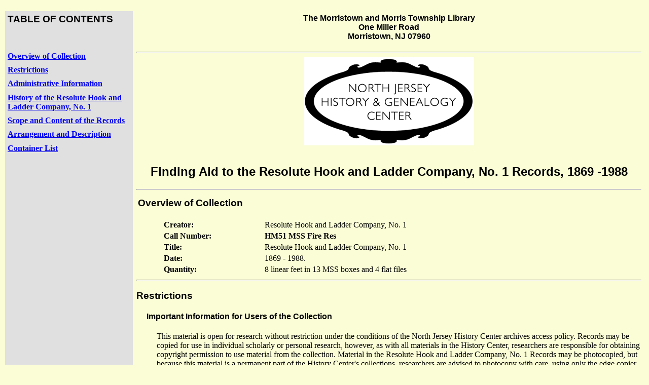

--- FILE ---
content_type: application/xml; charset=UTF-8
request_url: https://www.mmtlibrary.org/HCFindingAids/resoluteco.xml
body_size: 8149
content:
<?xml version="1.0" encoding="utf-8" standalone="no"?>
<?xml-stylesheet type="text/xsl" href="eadcbs2.xsl"?>
<!--<!DOCTYPE ead SYSTEM "ead.dtd">-->

<!-- Sample encoding for an EAD finding aid -->
<!-- Andrew Lacey 1/04 -->
<!-- Order of fields in this document is not related to order of fields on web page.
	To change the web page layout, the style sheet (eadcbs2.xsl) must be edited. -->
<!-- To get a logo to display on the web page, save your image as yourlogo.gif in the
	same directory as these files. -->

<ead>
<eadheader>
<eadid countrycode="us" mainagencycode="Nj-MO" publicid="HM5">
</eadid>
<filedesc> <titlestmt> <titleproper>Finding Aid to the Resolute Hook and Ladder Company, No. 1 Records, 1869 -1988 </titleproper> </titlestmt> </filedesc>
</eadheader>
	<frontmatter>
		<titlepage>
<titleproper>Finding Aid to the Resolute Hook and Ladder Company, No. 1  Records, 1869 - 1988 </titleproper> <publisher>North Jersey History Center</publisher> <address> <addressline>The Morristown and Morris Township Library</addressline>
<addressline>One Miller Road</addressline>
<addressline>Morristown, NJ 07960</addressline>
			</address>
		</titlepage>
	</frontmatter>
	<archdesc level="collection">
		<did>
			<head>Overview of Collection</head>
			<origination label="Creator:">Resolute Hook and Ladder Company, No. 1 </origination>
			<unittitle label="Call Number:"> <title render="bold">HM51 MSS Fire Res </title> </unittitle>
			<unittitle label="Title:">Resolute Hook and Ladder Company, No. 1  </unittitle>
			<unitdate label="Date:" type="inclusive">1869 - 1988.</unitdate>



			<physdesc label="Quantity:">
				<extent>8 linear feet in 13 MSS boxes and 4 flat files</extent>
			</physdesc>
		</did>
<bioghist>
<head>History of the Resolute Hook and Ladder Company, No. 1</head>
	<p>Resolute Hook and Ladder Company, No. 1 became the third volunteer fire company to organize after the Town of Morristown received its charter in 1865, effectively replacing the old Morristown Fire Association.  The Board of Aldermen approved the formation of the company in June of 1869 with a roster entitled to 60 men.  The organization began with thirteen members who voted to name the company, Resolute, rejecting the other nominees--Friendship, No-Name, Goodwill and Hope--in the process.  Members chose a uniform consisting of an unadorned red shirt, black hat and black belt.  This fashion was discarded in 1881 when the town mandated regulation blue uniforms for all members of the fire department regardless of company affiliation.  Many of the names listed on early membership rosters were well-known in town.  Business and professional men comprised the majority of members and that pattern continued well into the twentieth century.  When an individual applied for formal membership, a small wooden box was put into use.  As the box passed aroung the room, each member would send a ball through a slot in the box.  A white ball signified a yes vote, a black ball denoted a nay.  If three members voted no, the applicant was "blackballed" and denied entry to the company.  Before securing their own quarters, the company met at the Court Street building used by the Independent Hose Company and then used the rooms belonging to the Morris County Brass Band.  In 1870 the town purchased a lot at the corner of Speedwell Avenue and Water Street to build a brick firehouse.  Despite Republican Party objections to a firehouse being built in close proximity to the Baptist Church (the church was then located on the opposite corner), the town moved forward with its plans.  The company approved $350. for furnishings and when members moved into their comfortable new home on 1871Oct4, Morristown's Chief Engineer formally presented the company with forty keys to the firehouse.  Resolute originally shared quarters with Niagara Steamer Company, No. 2, a group who disbanded in 1881 following a nasty scandal that impugned the company's reputation.  Niagara Company would soon be replaced by Humane Engine Company, No. 2. </p>
	<p>Resolute has always been Morristown's only ladder truck company.  The town had actually contracted to buy a proper truck before Resolute had even organized.  The need for a hook and ladder apparatus became apparent following a destructive fire that occurred in a multi-story building in April 1869.  At the next meeting of Morristown's Common Council, members authorized the purchase of a hook and ladder truck to be built to proper specifications and delivered on July 1st by John Sickles of New York at a cost of $1,025.  The truck was pulled by hand.  The town purchased a second truck sometime during the late 19th century that would be drawn by horses.  Resolute was the first company to own their own horses, keeping them stabled down the hill from the fire house on Water Street.  When the company built an annex on to the fire house in 1892, at a cost of $3000, it included stalls for two horses.  The horses, named Tom and Jerry and beloved by the town's population, carried the 7,500-pound apparatus to many fire scenes before they retired in 1912, replaced with motorized equipment.  Built by Mack, the new truck had fifty horsepower and reached speeds up to thirty miles per hour. </p>
	<p>At a fire scene a truck company is traditionally charged with four main duties: gaining entry to the building, searching for and rescuing victims, creating ventilation--often by means of force--so heat and smoke can escape and overhauling the building by taking down ceilings, doors or walls to insure that the fire is completely eradicated.</p>
	<p>With the advent of a municipal fire department in the 1920s the town of Morristown focused greater funding and support upon its paid department.  However volunteers and paid men continued to fight fires side by side and relations among the companies and the "Uniformed Fire Department" remained cooperative with little political interference.  Most of the professional employees held membership in one of the local companies.  Resolute Hook and Ladder Company continued to field up to fifty members, and maintained, with some revamping, many of the popular social traditions of the past.</p>
	<p>The latter half of the twentieth century brought economic and cultural changes to American society that transformed our nation's landscape in extraordinary ways and changed the course of volunteer organizations like Resolute Hook and Ladder Company.  The affordable automobile, the post-World War II building boom and the lure of the suburbs combined to drain urban areas of its younger, able population who might have filled the ranks as older members retired.  Training standards also changed.  Men who joined the companies in earlier years gained their expertise with hands-on practice--watching and working with experienced senior men at fire scenes.  Rookies occasionally would travel to Newark or Jersey City for "ridealongs" where they might hone their skills.  In Morris County structured fire training began around 1950 when a small group of local chiefs formed a county training association.  By the 1960s, fire fighters attended specific classes and programs at area fire houses and continued to receive in-house training.  Following the passage of the Federal Fire Prevention and Control Act of 1974 (P.L.93-498), the State of New Jersey began formalizing and thoroughly regulating training standards  with comprehensive guidelines outlined in minute detail.  When the Morris County Fire and Police Academy opened in 1974, it took over many of these functions.</p>
	<p>Volunteer fire companies in many towns became victims of the times.  By the mid 1970s, the urban applicant pool had significantly diminished and of those that remained, few were willing to commit to the time and training required.  At the same time, political maneuvers in Morristown soured relations among the volunteer companies, the paid department and the town.  Many volunteers felt marginalized.  Combine these factors with the modern era when Americans ratcheted up the pace of their lives with little time left unaccounted for and the allure of the firehouse diminished.</p>
	<p>As of 2008, the Resolute Hook and Ladder No. 1 Company is staffed with 30 members.</p>
</bioghist>

		<bioghist><head>Related materials in this Repository </head> 
<p><list><item><title render="bold">Call number </title>- Item description and/or title, dates.</item></list></p>
<p><list><item><title render="bold">HM5 MSS Fire Wash </title>-  <title render="italic">Washington Engine Co., No. 1 Records</title>, 1872-1992.</item></list></p>
<p><list><item><title render="bold">HM5 Fire Asso</title>-  <title render="italic">Morristown Fire Association</title> </item>1837-1864.</list></p>
<p><list><item><title render="bold">HM5 Fire Tow </title>- Townley, John P. <title render="italic">A Study of the Morristown Fire Bureau</title>, 197-.</item></list></p>
<p><list><item><title render="bold">PLANS 0027 </title>- <title render="italic">Central Fire House for Morristown, NJ</title>.<title render="bold"> </title></item></list></p>
<p><list><item><title render="bold">HM5 Fire Stit </title>- <title render="italic">Register</title>. <title render="bold">[1867-1898]</title></item></list></p>
<p><list><item><title render="bold">HM6 Fire Scr </title>- <title render="italic">Newspaper Clippings and Printed Ephemera about Morristown Fire Companies</title>. <title render="bold">[scrapbook]</title></item></list></p>
<p><list><item><title render="bold">HM6 Toml Fire </title>- <title render="italic">Fires of the Past in Morristown</title>.</item></list></p>
<p><list><item><title render="bold">HM6 Fire Bell </title>- Bell, Augustus <title render="italic">Old Fire Association and the Present Fire Department of Morristown </title>.  </item></list></p>
<p><list><item><title render="bold">HM5 Fire Inde </title>- <title render="italic">Independent Hose Co., No. 1 Records </title>.  </item></list></p>
<p><list><item><title render="bold">H VF </title><title render="italic">Morristown--Fire Department</title></item></list></p>

</bioghist>
		<scopecontent>
			<head>Scope and Content of the Records</head>
			<p>The materials in this collection document the professional, financial and social activities of one of the oldest fire companies in operation in Morristown today.  These records provide insight in to the nature of volunteer firefighting in the late 19th and 20th centuries  and also highlight the organization's place in the larger community.  The personality of this company, composed in large part of professionals and businessmen, is occasionally evident within the collection.  Early minutes and other existing records are straightforward with little exposition provided on matters affecting the inner workings of the organization.  This company wished to leave no evidence of dirty laundry. Records of lavish entertainments and monetary assessments and costs to members reflected their comfortable socioeconomic status.  Within the administrative structure, record-keeping was not always consistent and there are chronological gaps.  In the years where there are separate files for company records and correspondence, the organization's president kept company documents while the secretary maintained correspondence files as he received the mail.  Types of material included in the collection are minutes, roll books and fire registers, correspondence, subject files, membership applications, financial reports, bills and receipts and a small number of ephemeral items.</p>
	</scopecontent>
		<arrangement>
			<head>Arrangement and Description</head></arrangement>
	<arrangement>
		<p>The records of Resolute Hook and Ladder Company, No. 1 are arranged in three series:  I. <title render="bold">Administrative Records</title>, II. <title render="bold">Financial Records</title>, III. <title render="bold">Ephemera, Publications and Artifacts</title>.  </p><p>Series I. <title render="bold">Administrative Records</title>, 1869 - 1988, primarily contains minutes, company records,correspondence, subject and committee files and fire roll and roll call books.  Minute books, 1869 - 1879, 1945 - 1980, document the official activities of the company in connection to town government, other fire companies and the community.  Attachments are occasionally included.  Company records, 1870 - 1985, make up the bulk of the records and are composed of drafts of minutes, correspondence, committee reports, applications and occasional financial statements.  Letters from company members serving in the armed forces are included here.  Bylaws from various years indicate changes instituted regarding membership, rules and regulations.  Chief Cullinan's records span the decades of the 1930s and 1940s and are comprised of memos, correspondence and reports.  Chief John J. Cullinan became Morristown's first paid professional fire chief in 1923.  He was a member of Washington Engine Company.  However his office as chief was at the Spreedwell Avenue fire house so perhaps that explains why some of his records ended up with the Resolute Company.  Other subject and committee files relate to entertainments and outings, trucks and equipment purchases and community events.  Many of these files document the extensive work involved in fulfilling company duties.  Roll call books, 1869 - 1903, track members' attendance at meetings and events, and payment of dues and fines.  Fire roll books, 1880 - 1943, list members' attendance at fire scenes.  These statistics verify a firefighter's entitlement to the New Jersey state death benefit.  Also included in the series are company postcards sent to member notifying them of meetings and events, company roster rolls and insurance policies.  The jargon of the day is on display in many of these documents.</p>  <p>Series II, <title render="bold">Financial Records</title>,1894 - 1988, contains cash books, bank statements and cancelled checks and purchasing contracts.  A few financial documents can also be found in Series I, Company Records.  Cash books, 1894 - 1898, document any activity related to members' accounts.  Cash book accounts, 1917 - 1931, are a chronological record of credits and debits.  Cancelled checks, 1895 - 1913, meticulously examine how and where the company spent its money.  Purchasing contracts, 1987 - 1988, document outlays for clothing and equipment.</p>  <p>Series III, <title render="bold">Ephemera, Publications and Artifacts</title>, 1892 - 1987, provides a more lighthearted look in to the social activities of the company with examples of programs and invitations used for a variety of functions.  Also included are equipment manuals and catalogs, three local newspapers reporting on fire department activities dated 1913 and 1939 and a convention ribbon from 1892.</p>	
		</arrangement>
		
		<descgrp>
			<accessrestrict>
<head>Important Information for Users of the Collection</head>
<p>This material is open for research without restriction under the conditions of the North Jersey History Center archives access policy. Records may be copied for use in
individual scholarly or personal research, however, as with all materials in the History Center, researchers are responsible for obtaining copyright permission to use material from the collection. Material in the Resolute Hook and Ladder  Company, No. 1 Records may be photocopied, but because this material is a permanent part of the History Center's collections, researchers are advised to photocopy with care, using only the edge copier for bound material.
</p>
			</accessrestrict>
			<acqinfo>
<head>Acquisition Information</head>
<p>Resolute Hook and Ladder Company, No. 1 Records were given to the North Jersey History Center of the Morristown and Morris Township Library by members of the company.</p>
			</acqinfo>
			<prefercite>
<head>Preferred Citation</head>
<p>Resolute Hook and Ladder Company, No. 1 Records, 1872-1992. North Jersey History Center, The Morristown and Morris Township Library.
</p>
			</prefercite>
			<processinfo>
<head>Processing Information</head>
<p>Arranged, described and encoded by Cheryl Turkington, Spring 2008</p>
			</processinfo>
		</descgrp>


<dsc type="combined"><head>Container List</head>

 

<c01 level="series"> <did> <unittitle>Series I: Administrative, </unittitle> <unitdate
type="inclusive">1869-1988.</unitdate> </did>
		
<c02 level="file"><did> <container id="box1" type="box">1</container> <container
parent="box1" type="folder">1</container> <unittitle>Minute book,  </unittitle> <unitdate
type="inclusive">June 1869-December 1879.</unitdate> </did> </c02>

<c02 level="file"><did> <container parent="box1" type="folder">2</container>
<unittitle>Minutes, </unittitle> <unitdate
type="inclusive">January 1945-December 1946.</unitdate> </did> </c02>

<c02 level="file"><did> <container id="box1" type="box">1</container> <container
parent="box1" type="folder">3</container> <unittitle>Minute book, </unittitle> <unitdate
type="inclusive">January 1951-December 1955.</unitdate> </did> </c02> 

<c02 level="file"><did> <container parent="box1" type="folder">4</container>
<unittitle>Minute book, </unittitle> <unitdate
type="inclusive">January 1961-April 1965.</unitdate> </did> </c02>

<c02 level="file"><did> <container id="box1" type="box">2</container> <container
parent="box1" type="folder">1</container> <unittitle>Minute book, </unittitle> <unitdate
type="inclusive">January 1966-December 1971.</unitdate> </did> </c02> 

<c02 level="file"><did> <container parent="box1" type="folder">2</container>
<unittitle>Minute book, </unittitle> <unitdate
type="inclusive">January 1972-June 1980.</unitdate> </did> </c02>

<c02 level="file"><did> <container id="box1" type="box">2</container> <container
parent="box1" type="folder">3</container> <unittitle>Bylaws &amp;members, </unittitle> <unitdate
type="inclusive">1869-1880.</unitdate> </did> </c02> 

<c02 level="file"><did> <container parent="box1" type="folder">4</container>
<unittitle>Bylaws, </unittitle> <unitdate
type="inclusive">1890-1976,not dated.</unitdate> </did> </c02>

<c02 level="file"><did> <container id="box1" type="box">3</container> <container
parent="box1" type="folder">1</container> <unittitle>Company records, </unittitle> <unitdate
type="inclusive">1870-1900.</unitdate> </did> </c02> 

<c02 level="file"><did> <container parent="box1" type="folder">2</container>
<unittitle>Company records, </unittitle> <unitdate
type="inclusive">1901-1909.</unitdate> </did> </c02>

<c02 level="file"><did> <container id="box1" type="box">3</container> <container
parent="box1" type="folder">3</container> <unittitle>Company records, </unittitle> <unitdate
type="inclusive">1910-1914.</unitdate> </did> </c02> 

<c02 level="file"><did> <container parent="box1" type="folder">4</container>
<unittitle>Company records, </unittitle> <unitdate
type="inclusive">1915-1916.</unitdate> </did> </c02>

<c02 level="file"><did> <container id="box1" type="box">3</container> <container
parent="box1" type="folder">5</container> <unittitle>Company records, </unittitle> <unitdate
type="inclusive">1916-1919.</unitdate> </did> </c02> 

<c02 level="file"><did> <container parent="box1" type="folder">6</container>
<unittitle>Company records, </unittitle> <unitdate
type="inclusive">1920-1922.</unitdate> </did> </c02>

<c02 level="file"><did> <container id="box1" type="box">3</container> <container
parent="box1" type="folder">7</container> <unittitle>Company records, </unittitle> <unitdate
type="inclusive">1923-1929.</unitdate> </did> </c02> 

<c02 level="file"><did> <container parent="box1" type="folder">8</container>
<unittitle>Company records, </unittitle> <unitdate
type="inclusive">1923-1929.</unitdate> </did> </c02>

<c02 level="file"><did> <container id="box1" type="box">3</container> <container
parent="box1" type="folder">9</container> <unittitle>Company records, </unittitle> <unitdate
type="inclusive">1930-1932.</unitdate> </did> </c02> 

<c02 level="file"><did> <container id="box1" type="box">3</container><container 
parent="box1" type="folder">10</container> <unittitle>Company records, </unittitle> <unitdate
type="inclusive">1933-1934.</unitdate> </did> </c02>

<c02 level="file"><did> <container id="box1" type="box">3</container> <container
parent="box1" type="folder">11</container> <unittitle>Company records, </unittitle> <unitdate
type="inclusive">1935-1936.</unitdate> </did> </c02> 

<c02 level="file"><did> <container parent="box1" type="folder">12</container>
<unittitle> Company records, </unittitle> <unitdate
type="inclusive">1937-1939.</unitdate> </did> </c02>

<c02 level="file"><did> <container id="box1" type="box">3</container> <container
parent="box1" type="folder">13</container> <unittitle>Company records, </unittitle> <unitdate
type="inclusive">1939.</unitdate> </did> </c02> 

<c02 level="file"><did> <container id="box1" type="box">3</container> <container
parent="box1" type="folder">14</container> <unittitle>Correspondence, </unittitle> <unitdate
type="inclusive">1930s.</unitdate> </did> </c02> 

<c02 level="file"><did> <container id="box1" type="box">4</container> <container
parent="box1" type="folder">1</container> <unittitle>Company records, </unittitle> <unitdate
type="inclusive">1940.</unitdate> </did> </c02> 

<c02 level="file"><did> <container id="box1" type="box">4</container> <container
parent="box1" type="folder">2</container> <unittitle>Company records, </unittitle> <unitdate
type="inclusive">1941-1942.</unitdate> </did> </c02> 

<c02 level="file"><did> <container id="box1" type="box">4</container> <container
parent="box1" type="folder">3</container> <unittitle>Company records, </unittitle> <unitdate
type="inclusive">1945.</unitdate> </did> </c02> 

<c02 level="file"><did> <container id="box1" type="box">4</container> <container
parent="box1" type="folder">4</container> <unittitle>Company records, </unittitle> <unitdate
type="inclusive">1946.</unitdate> </did> </c02> 

<c02 level="file"><did> <container id="box1" type="box">4</container> <container
parent="box1" type="folder">5</container> <unittitle>Company records, </unittitle> <unitdate
type="inclusive">1947.</unitdate> </did> </c02> 

<c02 level="file"><did> <container id="box1" type="box">4</container> <container
parent="box1" type="folder">6</container> <unittitle>Company records, </unittitle> <unitdate
type="inclusive">1947.</unitdate> </did> </c02> 

<c02 level="file"><did> <container id="box1" type="box">4</container> <container
parent="box1" type="folder">7</container> <unittitle>Company records,</unittitle> <unitdate
type="inclusive">1948.</unitdate> </did> </c02> 

<c02 level="file"><did> <container id="box1" type="box">4</container> <container
parent="box1" type="folder">8</container> <unittitle>Company records, </unittitle> <unitdate
type="inclusive">1948.</unitdate> </did> </c02> 

<c02 level="file"><did> <container id="box1" type="box">4</container> <container
parent="box1" type="folder">9</container> <unittitle>Company records, </unittitle> <unitdate
type="inclusive">1949, not dated.</unitdate> </did> </c02> 

<c02 level="file"><did> <container id="box1" type="box">4</container> <container
parent="box1" type="folder">10</container> <unittitle>Company records, </unittitle> <unitdate
type="inclusive">1950.</unitdate> </did> </c02> 

<c02 level="file"><did> <container id="box1" type="box">4</container> <container
parent="box1" type="folder">11</container> <unittitle>Company records, </unittitle> <unitdate
type="inclusive">1951.</unitdate> </did> </c02> 


<c02 level="file"><did> <container id="box1" type="box">4</container> <container
parent="box1" type="folder">12</container> <unittitle>Company records, </unittitle> <unitdate
type="inclusive">1952.</unitdate> </did> </c02> 

<c02 level="file"><did> <container id="box1" type="box">4</container> <container
parent="box1" type="folder">13</container> <unittitle>Company records, </unittitle> <unitdate
type="inclusive">1953-1954.</unitdate> </did> </c02> 

<c02 level="file"><did> <container id="box1" type="box">4</container> <container
parent="box1" type="folder">14</container> <unittitle>Company records, </unittitle> <unitdate
type="inclusive">1955.</unitdate> </did> </c02> 

<c02 level="file"><did> <container id="box1" type="box">5</container> <container
parent="box1" type="folder">1</container> <unittitle>Company records, </unittitle> <unitdate
type="inclusive">1956.</unitdate> </did> </c02> 

<c02 level="file"><did> <container id="box1" type="box">5</container> <container
parent="box1" type="folder">2</container> <unittitle>Company records, </unittitle> <unitdate
type="inclusive">1957.</unitdate> </did> </c02> 

<c02 level="file"><did> <container id="box1" type="box">5</container> <container
parent="box1" type="folder">3</container> <unittitle>Company records, </unittitle> <unitdate
type="inclusive">1958.</unitdate> </did> </c02> 

<c02 level="file"><did> <container id="box1" type="box">5</container> <container
parent="box1" type="folder">4</container> <unittitle>Company records, </unittitle> <unitdate
type="inclusive">1959.</unitdate> </did> </c02> 

<c02 level="file"><did> <container id="box1" type="box">5</container> <container
parent="box1" type="folder">5</container> <unittitle>Company records, </unittitle> <unitdate
type="inclusive">1960.</unitdate> </did> </c02> 

<c02 level="file"><did> <container id="box1" type="box">5</container> <container
parent="box1" type="folder">6</container> <unittitle>Company records, </unittitle> <unitdate
type="inclusive">1964-1965.</unitdate> </did> </c02>

<c02 level="file"><did> <container id="box1" type="box">5</container> <container
parent="box1" type="folder">7</container> <unittitle>Company records, </unittitle> <unitdate
type="inclusive">1966.</unitdate> </did> </c02>

<c02 level="file"><did> <container id="box1" type="box">5</container> <container
parent="box1" type="folder">8</container> <unittitle>Company records, </unittitle> <unitdate
type="inclusive">1967.</unitdate> </did> </c02>

<c02 level="file"><did> <container id="box1" type="box">5</container> <container
parent="box1" type="folder">9</container> <unittitle>Company records, </unittitle> <unitdate
type="inclusive">1971-1978.</unitdate> </did> </c02>

<c02 level="file"><did> <container id="box1" type="box">5</container> <container
parent="box1" type="folder">10</container> <unittitle>Company records, </unittitle> <unitdate
type="inclusive">1979.</unitdate> </did> </c02>

<c02 level="file"><did> <container id="box1" type="box">5</container> <container
parent="box1" type="folder">11</container> <unittitle>Correspondence, </unittitle> <unitdate
type="inclusive">1980.</unitdate> </did> </c02>

<c02 level="file"><did> <container id="box1" type="box">5</container> <container
parent="box1" type="folder">12</container> <unittitle>Company records, </unittitle> <unitdate
type="inclusive">1981.</unitdate> </did> </c02>

<c02 level="file"><did> <container id="box1" type="box">6</container> <container
parent="box1" type="folder">1</container> <unittitle>Company records, </unittitle> <unitdate
type="inclusive">1982-1983.</unitdate> </did> </c02>

<c02 level="file"><did> <container id="box1" type="box">6</container> <container
parent="box1" type="folder">2</container> <unittitle>Company records, </unittitle> <unitdate
type="inclusive">1984-1985.</unitdate> </did> </c02>

<c02 level="file"><did> <container id="box1" type="box">6</container> <container
parent="box1" type="folder">3</container> <unittitle>Roll books, </unittitle> <unitdate
type="inclusive">1869-1876.</unitdate> </did> </c02>

<c02 level="file"><did> <container id="box1" type="box">6</container> <container
parent="box1" type="folder">4</container> <unittitle>Roll books, </unittitle> <unitdate
type="inclusive">1877-1884.</unitdate> </did> </c02>

<c02 level="file"><did> <container id="box1" type="box">6</container> <container
parent="box1" type="folder">5</container> <unittitle>Roll books, </unittitle> <unitdate
type="inclusive">1897-1903.</unitdate> </did> </c02>

<c02 level="file"><did> <container id="box1" type="box">7</container> <container
parent="box1" type="folder">1</container> <unittitle>Fire roll book, </unittitle> <unitdate
type="inclusive">1880-1905.</unitdate> </did> </c02>

<c02 level="file"><did> <container id="box1" type="box">7</container> <container
parent="box1" type="folder">OS1</container> <unittitle>Fire roll book, </unittitle> <unitdate
type="inclusive">1905-1921.</unitdate> </did> </c02>

<c02 level="file"><did> <container id="box1" type="box">7</container> <container
parent="box1" type="folder">OS2</container> <unittitle>Fire roll book, </unittitle> <unitdate
type="inclusive">1921-1926.</unitdate> </did> </c02>

<c02 level="file"><did> <container id="box1" type="box">7</container> <container
parent="box1" type="folder">OS3</container> <unittitle>Fire roll book, </unittitle> <unitdate
type="inclusive">1926-1943.</unitdate> </did> </c02>

<c02 level="file"><did> <container id="box1" type="box">7</container> <container
parent="box1" type="folder">2</container> <unittitle>Fire roll book, draft, </unittitle> <unitdate
type="inclusive">1882-1892.</unitdate> </did> </c02>

<c02 level="file"><did> <container id="box1" type="box">7</container> <container
parent="box1" type="folder">3</container> <unittitle>Fire roll book, draft </unittitle> <unitdate
type="inclusive">1907-1916.</unitdate> </did> </c02>

<c02 level="file"><did> <container id="box1" type="box">7</container> <container
parent="box1" type="folder">4</container> <unittitle>Fire roll book, draft, </unittitle> <unitdate
type="inclusive">1919-1935.</unitdate> </did> </c02>

<c02 level="file"><did> <container id="box1" type="box">7</container> <container
parent="box1" type="folder">5</container> <unittitle>Fire roll call sheets,</unittitle> <unitdate
type="inclusive">1941.</unitdate> </did> </c02>

<c02 level="file"><did> <container id="box1" type="box">7</container> <container
parent="box1" type="folder">6</container> <unittitle>Fire roll call sheets, </unittitle> <unitdate
type="inclusive">1942-1943.</unitdate> </did> </c02>

<c02 level="file"><did> <container id="box1" type="box">8</container> <container
parent="box1" type="folder">1</container> <unittitle>Fire roll call sheets, </unittitle> <unitdate
type="inclusive">1977.</unitdate> </did> </c02>

<c02 level="file"><did> <container id="box1" type="box">8</container> <container
parent="box1" type="folder">2</container> <unittitle>Fire roll call sheets, </unittitle> <unitdate
type="inclusive">1978.</unitdate> </did> </c02>

<c02 level="file"><did> <container id="box1" type="box">8</container> <container
parent="box1" type="folder">3</container> <unittitle>Fire roll call sheets, </unittitle> <unitdate
type="inclusive">1979.</unitdate> </did> </c02>


<c02 level="file"><did> <container id="box1" type="box">8</container> <container
parent="box1" type="folder">OS4</container> <unittitle>Fire register, </unittitle> <unitdate
type="inclusive">1963-1971.</unitdate> </did> </c02>

<c02 level="file"><did> <container id="box1" type="box">8</container> <container
parent="box1" type="folder">4</container> <unittitle>Chief Cullinan's files, </unittitle> <unitdate
type="inclusive">1930s.</unitdate> </did> </c02>

<c02 level="file"><did> <container id="box1" type="box">8</container> <container
parent="box1" type="folder">5</container> <unittitle>Chief Cullinan's files, </unittitle> <unitdate
type="inclusive">1940s.</unitdate> </did> </c02>

<c02 level="file"><did> <container id="box1" type="box">8</container> <container
parent="box1" type="folder">6</container> <unittitle>Co. notification postcards, </unittitle> <unitdate
type="inclusive">1915-1955.</unitdate> </did> </c02>

<c02 level="file"><did> <container id="box1" type="box">8</container> <container
parent="box1" type="folder">7</container> <unittitle> File, annual outing, </unittitle> <unitdate
type="inclusive">1911.</unitdate> </did> </c02>

<c02 level="file"><did> <container id="box1" type="box">8</container> <container
parent="box1" type="folder">8</container> <unittitle> File, annual outing, </unittitle> <unitdate
type="inclusive">1915.</unitdate> </did> </c02>

<c02 level="file"><did> <container id="box1" type="box">8</container> <container
parent="box1" type="folder">9</container> <unittitle>File, annual outing, </unittitle> <unitdate
type="inclusive">1916.</unitdate> </did> </c02>

<c02 level="file"><did> <container id="box1" type="box">8</container> <container
parent="box1" type="folder">10</container> <unittitle>File, annual outing, </unittitle> <unitdate
type="inclusive">1917-1919.</unitdate> </did> </c02>

<c02 level="file"><did> <container id="box1" type="box">8</container> <container
parent="box1" type="folder">11</container> <unittitle>File, annual outing, </unittitle> <unitdate
type="inclusive">1921.</unitdate> </did> </c02>

<c02 level="file"><did> <container id="box1" type="box">8</container> <container
parent="box1" type="folder">12</container> <unittitle>File, annual outing, </unittitle> <unitdate
type="inclusive">1924-1925.</unitdate> </did> </c02>

<c02 level="file"><did> <container id="box1" type="box">8</container> <container
parent="box1" type="folder">13</container> <unittitle>File, annual outing, </unittitle> <unitdate
type="inclusive">1926.</unitdate> </did> </c02>

<c02 level="file"><did> <container id="box1" type="box">8</container> <container
parent="box1" type="folder">14</container> <unittitle>File, annual outing, </unittitle> <unitdate
type="inclusive">1927.</unitdate> </did> </c02>

<c02 level="file"><did> <container id="box1" type="box">8</container> <container
parent="box1" type="folder">15</container> <unittitle>File, annual outing, </unittitle> <unitdate
type="inclusive">1928-1929.</unitdate> </did> </c02>

<c02 level="file"><did> <container id="box1" type="box">8</container> <container
parent="box1" type="folder">16</container> <unittitle>File, annual outing, </unittitle> <unitdate
type="inclusive">1931.</unitdate> </did> </c02>

<c02 level="file"><did> <container id="box1" type="box">9</container> <container
parent="box1" type="folder">1</container> <unittitle>File, annual outing, </unittitle> <unitdate
type="inclusive">1932-1935.</unitdate> </did> </c02>

<c02 level="file"><did> <container id="box1" type="box">9</container> <container
parent="box1" type="folder">2</container> <unittitle>File, Princess Pat benefit, </unittitle> <unitdate
type="inclusive">1916.</unitdate> </did> </c02>

<c02 level="file"><did> <container id="box1" type="box">9</container> <container
parent="box1" type="folder">3</container> <unittitle>File, anniversary celebrations, </unittitle> <unitdate
type="inclusive">1919-1946.</unitdate> </did> </c02>

<c02 level="file"><did> <container id="box1" type="box">9</container> <container
parent="box1" type="folder">4</container> <unittitle>File, NY trip, </unittitle> <unitdate
type="inclusive">1940.</unitdate> </did> </c02>

<c02 level="file"><did> <container id="box1" type="box">9</container> <container
parent="box1" type="folder">5</container> <unittitle>File, NY trip, </unittitle> <unitdate
type="inclusive">1941.</unitdate> </did> </c02>

<c02 level="file"><did> <container id="box1" type="box">9</container> <container
parent="box1" type="folder">6</container> <unittitle>File, NY trip, </unittitle> <unitdate
type="inclusive">1957.</unitdate> </did> </c02>

<c02 level="file"><did> <container id="box1" type="box">9</container> <container
parent="box1" type="folder">7</container> <unittitle>File, NY trip, </unittitle> <unitdate
type="inclusive">1965.</unitdate> </did> </c02>

<c02 level="file"><did> <container id="box1" type="box">9</container> <container
parent="box1" type="folder">8</container> <unittitle>File, NY trip, </unittitle> <unitdate
type="inclusive">1966.</unitdate> </did> </c02>

<c02 level="file"><did> <container id="box1" type="box">9</container> <container
parent="box1" type="folder">9</container> <unittitle>Report, bleacher comm, </unittitle> <unitdate
type="inclusive">1939.</unitdate> </did> </c02>

<c02 level="file"><did> <container id="box1" type="box">9</container> <container
parent="box1" type="folder">10</container> <unittitle>Report, bleacher comm, </unittitle> <unitdate
type="inclusive">1939.</unitdate> </did> </c02>

<c02 level="file"><did> <container id="box1" type="box">9</container> <container
parent="box1" type="folder">11</container> <unittitle>Outing survey, </unittitle> <unitdate
type="inclusive">1940.</unitdate> </did> </c02>

<c02 level="file"><did> <container id="box1" type="box">9</container> <container
parent="box1" type="folder">12</container> <unittitle>Apparatus comm, brochures, </unittitle> <unitdate
type="inclusive">1953-1955.</unitdate> </did> </c02>

<c02 level="file"><did> <container id="box1" type="box">9</container> <container
parent="box1" type="folder">13</container> <unittitle>Apparatus comm, brochures, </unittitle> <unitdate
type="inclusive">1953-1955.</unitdate> </did> </c02>

<c02 level="file"><did> <container id="box1" type="box">9</container> <container
parent="box1" type="folder">14</container> <unittitle>Apparatus comm, correspondence, </unittitle> <unitdate
type="inclusive">1953-1955.</unitdate> </did> </c02>

<c02 level="file"><did> <container id="box1" type="box">9</container> <container
parent="box1" type="folder">15</container> <unittitle>Apparatus comm, report, </unittitle> <unitdate
type="inclusive">1954.</unitdate> </did> </c02>

<c02 level="file"><did> <container id="box1" type="box">9</container> <container
parent="box1" type="folder">16</container> <unittitle>Reports, fireworks comm, </unittitle> <unitdate
type="inclusive">1960.</unitdate> </did> </c02>

<c02 level="file"><did> <container id="box1" type="box">9</container> <container
parent="box1" type="folder">17</container> <unittitle>Reports, fireworks comm, </unittitle> <unitdate
type="inclusive">1961.</unitdate> </did> </c02>

<c02 level="file"><did> <container id="box1" type="box">10</container> <container
parent="box1" type="folder">1</container> <unittitle>Reports, fireworks comm, </unittitle> <unitdate
type="inclusive">1962.</unitdate> </did> </c02>

<c02 level="file"><did> <container id="box1" type="box">10</container> <container
parent="box1" type="folder">2</container> <unittitle>Reports, fireworks comm, </unittitle> <unitdate
type="inclusive">1963.</unitdate> </did> </c02>

<c02 level="file"><did> <container id="box1" type="box">10</container> <container
parent="box1" type="folder">3</container> <unittitle>Reports, fireworks comm, </unittitle> <unitdate
type="inclusive">1963.</unitdate> </did> </c02>

<c02 level="file"><did> <container id="box1" type="box">10</container> <container
parent="box1" type="folder">4</container> <unittitle>File, snorkel apparatus, correspondence </unittitle> <unitdate
type="inclusive">1972-1974.</unitdate> </did> </c02>

<c02 level="file"><did> <container id="box1" type="box">10</container> <container
parent="box1" type="folder">5</container> <unittitle>File, snorkel apparatus </unittitle> <unitdate
type="inclusive">1972-1976.</unitdate> </did> </c02>

<c02 level="file"><did> <container id="box1" type="box">10</container> <container
parent="box1" type="folder">6</container> <unittitle>File, snorkel apparatus </unittitle> <unitdate
type="inclusive">1979-1984.</unitdate> </did> </c02>

<c02 level="file"><did> <container id="box1" type="box">10</container> <container
parent="box1" type="folder">7</container> <unittitle>File, snorkel apparatus </unittitle> <unitdate
type="inclusive">1984-1988.</unitdate> </did> </c02>

<c02 level="file"><did> <container id="box1" type="box">10</container> <container
parent="box1" type="folder">8</container> <unittitle>Insurance policies </unittitle> <unitdate
type="inclusive">1936-1938.</unitdate> </did> </c02>

<c02 level="file"><did> <container id="box1" type="box">10</container> <container
parent="box1" type="folder">9</container> <unittitle>Organizational flow chart </unittitle> <unitdate
type="inclusive">not dated.</unitdate> </did> </c02></c01>

<c01 level="series"><did> <unittitle>Series II: Financial Records, </unittitle> <unitdate
type="inclusive">1894-1988.</unitdate> </did>

<c02 level="file"><did> <container id="box1" type="box">11</container> <container
parent="box1" type="folder">1</container> <unittitle>Cash book, members'accounts </unittitle> <unitdate
type="inclusive">1894-1895.</unitdate> </did> </c02>

<c02 level="file"><did> <container id="box1" type="box">11</container> <container
parent="box1" type="folder">2</container> <unittitle>Cash books, members'accounts </unittitle> <unitdate
type="inclusive">1895-1898.</unitdate> </did> </c02>

<c02 level="file"><did> <container id="box1" type="box">11</container> <container
parent="box1" type="folder">3</container> <unittitle>Cancelled checks,</unittitle> <unitdate
type="inclusive">1895-1896.</unitdate> </did> </c02>

<c02 level="file"><did> <container id="box1" type="box">11</container> <container
parent="box1" type="folder">4</container> <unittitle>Cancelled checks,</unittitle> <unitdate
type="inclusive">1896-1897.</unitdate> </did> </c02>

<c02 level="file"><did> <container id="box1" type="box">11</container> <container
parent="box1" type="folder">5</container> <unittitle>Cancelled checks,</unittitle> <unitdate
type="inclusive">1897-1898.</unitdate> </did> </c02>

<c02 level="file"><did> <container id="box1" type="box">11</container> <container
parent="box1" type="folder">6</container> <unittitle>Cancelled checks, </unittitle> <unitdate
type="inclusive">1898-1899.</unitdate> </did> </c02>

<c02 level="file"><did> <container id="box1" type="box">11</container> <container
parent="box1" type="folder">7</container> <unittitle>Cancelled checks, </unittitle> <unitdate
type="inclusive">1900-1901.</unitdate> </did> </c02>

<c02 level="file"><did> <container id="box1" type="box">11</container> <container
parent="box1" type="folder">8</container> <unittitle>Cancelled checks, </unittitle> <unitdate
type="inclusive">1906.</unitdate> </did> </c02>

<c02 level="file"><did> <container id="box1" type="box">11</container> <container
parent="box1" type="folder">9</container> <unittitle>Cancelled checks, </unittitle> <unitdate
type="inclusive">1907.</unitdate> </did> </c02>

<c02 level="file"><did> <container id="box1" type="box">11</container> <container
parent="box1" type="folder">10</container> <unittitle>Cancelled checks, </unittitle> <unitdate
type="inclusive">1908.</unitdate> </did> </c02>

<c02 level="file"><did> <container id="box1" type="box">12</container> <container
parent="box1" type="folder">1</container> <unittitle>Cancelled checks, </unittitle> <unitdate
type="inclusive">1912.</unitdate> </did> </c02>

<c02 level="file"><did> <container id="box1" type="box">12</container> <container
parent="box1" type="folder">2</container> <unittitle>Cancelled checks, </unittitle> <unitdate
type="inclusive">1913.</unitdate> </did> </c02>

<c02 level="file"><did> <container id="box1" type="box">12</container> <container
parent="box1" type="folder">3</container> <unittitle>Bank account books, </unittitle> <unitdate
type="inclusive">1899-1908.</unitdate> </did> </c02>

<c02 level="file"><did> <container id="box1" type="box">12</container> <container
parent="box1" type="folder">4</container> <unittitle>Cash book accounts, </unittitle> <unitdate
type="inclusive">1917-1931.</unitdate> </did> </c02>

<c02 level="file"><did> <container id="box1" type="box">12</container> <container
parent="box1" type="folder">5</container> <unittitle>Purchasing contracts, </unittitle> <unitdate
type="inclusive">1987-1988.</unitdate> </did> </c02></c01>

<c01 level="series"><did> <unittitle>Series III: Ephemera, Publications and Artifacts, </unittitle> <unitdate
type="inclusive">1892-1987.</unitdate> </did>

<c02 level="file"><did> <container id="box1" type="box">13</container> <container
parent="box1" type="folder">1</container> <unittitle>Printed ephemera, </unittitle> <unitdate
type="inclusive">1912-1987,not dated.</unitdate> </did> </c02>

<c02 level="file"><did> <container id="box1" type="box">13</container> <container
parent="box1" type="folder">2</container> <unittitle>Ephemera, fireworks events, </unittitle> <unitdate
type="inclusive">1960-1963.</unitdate> </did> </c02>

<c02 level="file"><did> <container id="box1" type="box">13</container> <container
parent="box1" type="folder">3</container> <unittitle>Catalogs and manuals, </unittitle> <unitdate
type="inclusive">not dated.</unitdate> </did> </c02>

<c02 level="file"><did> <container id="box1" type="box">13</container> <container
parent="box1" type="folder">4</container> <unittitle>Convention ribbon, </unittitle> <unitdate
type="inclusive">1892.</unitdate> </did> </c02>

<c02 level="file"><did> <container id="box1" type="box">13</container> <container
parent="box1" type="folder">5</container> <unittitle>Stationery and blank forms, </unittitle> <unitdate
type="inclusive">not dated.</unitdate> </did> </c02>

<c02 level="file"><did> <container id="box1" type="box">13</container> <container
parent="box1" type="folder">6</container> <unittitle>Newspapers, </unittitle> <unitdate
type="inclusive">1913, 1939.</unitdate> </did> </c02>




			</c01>


		</dsc>
	</archdesc> 
</ead>